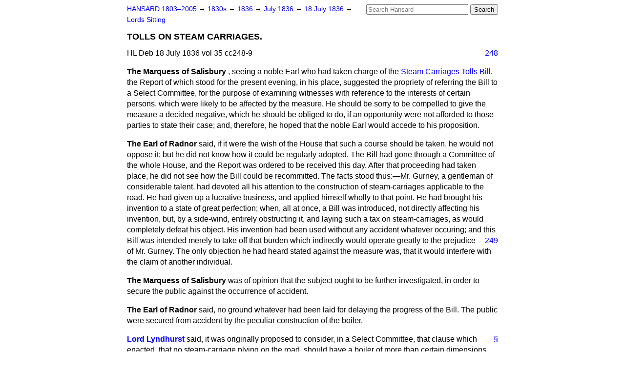

--- FILE ---
content_type: text/html
request_url: https://api.parliament.uk/historic-hansard/lords/1836/jul/18/tolls-on-steam-carriages
body_size: 3753
content:
<!doctype html>
<html lang='en-GB'>
  <head>
    <meta charset='utf-8' />
    <title>TOLLS ON STEAM CARRIAGES. (Hansard, 18 July 1836)</title>
    <meta author='UK Parliament' />
    <meta content='51ff727eff55314a' name='y_key' />
    <link href='https://www.parliament.uk/site-information/copyright/' rel='copyright' />
    <meta content='Hansard, House of Commons, House of Lords, Parliament, UK, House of Lords sitting' name='keywords' />
    <meta content='TOLLS ON STEAM CARRIAGES. (Hansard, 18 July 1836)' name='description' />
    <link href="/historic-hansard/stylesheets/screen.css" media="screen" rel="stylesheet" title="Default" type="text/css" />
    <link href="/historic-hansard/stylesheets/print.css" media="print" rel="stylesheet" type="text/css" />
  <script type="text/javascript">
  var appInsights=window.appInsights||function(a){
    function b(a){c[a]=function(){var b=arguments;c.queue.push(function(){c[a].apply(c,b)})}}var c={config:a},d=document,e=window;setTimeout(function(){var b=d.createElement("script");b.src=a.url||"https://az416426.vo.msecnd.net/scripts/a/ai.0.js",d.getElementsByTagName("script")[0].parentNode.appendChild(b)});try{c.cookie=d.cookie}catch(a){}c.queue=[];for(var f=["Event","Exception","Metric","PageView","Trace","Dependency"];f.length;)b("track"+f.pop());if(b("setAuthenticatedUserContext"),b("clearAuthenticatedUserContext"),b("startTrackEvent"),b("stopTrackEvent"),b("startTrackPage"),b("stopTrackPage"),b("flush"),!a.disableExceptionTracking){f="onerror",b("_"+f);var g=e[f];e[f]=function(a,b,d,e,h){var i=g&&g(a,b,d,e,h);return!0!==i&&c["_"+f](a,b,d,e,h),i}}return c
    }({
        instrumentationKey:"c0960a0f-30ad-4a9a-b508-14c6a4f61179",
        cookieDomain:".parliament.uk"
    });
    
  window.appInsights=appInsights,appInsights.queue&&0===appInsights.queue.length&&appInsights.trackPageView();
</script></head>
  <body id='hansard-millbanksytems-com'>
    <div id='header'>
      <div class='search-help'><a href="/historic-hansard/search">Search Help</a></div>
            <form action='https://api.parliament.uk/historic-hansard/search' id='search' method='get' rel='search'>
        <input size='24' title='Access key: S' accesskey='s' name='query' id='search-query' type='search' placeholder='Search Hansard' autosave='hansard.millbanksystems.com' results='10' value='' >
        <input type='submit' value='Search' >
      </form>

      <div id='nav'>
        <a href="/historic-hansard/" id="home" rel="home">HANSARD 1803&ndash;2005</a>
        &rarr;
                <a class='sitting-decade' href='/historic-hansard/sittings/1830s'>
          1830s
        </a>
         &rarr;
        <a class='sitting-year' href='/historic-hansard/sittings/1836'>
          1836
        </a>
         &rarr;
        <a class='sitting-month' href='/historic-hansard/sittings/1836/jul'>
          July 1836
        </a>
         &rarr;
        <a class='sitting-day' href='/historic-hansard/sittings/1836/jul/18'>
          18 July 1836
        </a>

        &rarr;
                <a href='/historic-hansard/sittings/1836/jul/18#lords' rel='directory up'>
          Lords Sitting
        </a>

      </div>
      <h1 class='title'>TOLLS ON STEAM CARRIAGES.</h1>
    </div>
    <div class='house-of-lords-sitting' id='content'>
      
      <cite class='section'>HL Deb 18 July 1836 vol 35 cc248-9</cite>
      <a class='permalink column-permalink' id='column_248' title='Col. 248 &mdash; HL Deb 18 July 1836 vol 35 c248' name='column_248' href='#column_248' rel='bookmark'>248</a>
      <div class='hentry member_contribution' id='S3V0035P0-00625'>
        <a name='S3V0035P0_18360718_HOL_3'>  </a>
        <blockquote class='contribution_text entry-content'>
          <cite class='member author entry-title unmatched-member'>The Marquess of Salisbury</cite>
          <p class='first-para'>
            , seeing a noble Earl who had taken charge of the <a href="/historic-hansard/bills/steam-carriages-tolls-bill">Steam Carriages Tolls Bill</a>, the Report of which stood for the present evening, in his place, suggested the propriety of referring the Bill to a Select Committee, for the purpose of examining witnesses with reference to the interests of certain persons, which were likely to be affected by the measure. He should be sorry to be compelled to give the measure a decided negative, which he should be obliged to do, if an opportunity were not afforded to those parties to state their case; and, therefore, he hoped that the noble Earl would accede to his proposition.
          </p>
        </blockquote>
      </div>
      
      <div class='hentry member_contribution' id='S3V0035P0-00626'>
        <a name='S3V0035P0_18360718_HOL_4'>  </a>
        <blockquote class='contribution_text entry-content'>
          <cite class='member author entry-title unmatched-member'>The Earl of Radnor</cite>
          <p class='first-para'>
            said, if it were the wish of the House that such a course should be taken, he would not oppose it; but he did not know how it could be regularly adopted. The Bill had gone through a Committee of the whole House, and the Report was ordered to be received this day. After that proceeding had taken place, he did not see how the Bill could be recommitted. The facts stood thus:&#x2014;Mr. Gurney, a gentleman of considerable talent, had devoted all his attention to the construction of steam-carriages applicable to the road. He had given up a lucrative business, and applied himself wholly to that point. He had brought his invention to a state of great perfection; when, all at once, a Bill was introduced, not directly affecting his invention, but, by a side-wind, entirely obstructing it, and laying such a tax on steam-carriages, as would completely defeat his object. His invention had been used without any accident whatever occuring; and this Bill was intended merely to take off that burden which indirectly
            
            <a class='permalink column-permalink' id='column_249' title='Col. 249 &mdash; HL Deb 18 July 1836 vol 35 c249' name='column_249' href='#column_249' rel='bookmark'>249</a>
            would operate greatly to the prejudice of Mr. Gurney. The only objection he had heard stated against the measure was, that it would interfere with the claim of another individual.
          </p>
        </blockquote>
      </div>
      
      <div class='hentry member_contribution' id='S3V0035P0-00627'>
        <a name='S3V0035P0_18360718_HOL_5'>  </a>
        <blockquote class='contribution_text entry-content'>
          <cite class='member author entry-title unmatched-member'>The Marquess of Salisbury</cite>
          <p class='first-para'>
            was of opinion that the subject ought to be further investigated, in order to secure the public against the occurrence of accident.
          </p>
        </blockquote>
      </div>
      
      <div class='hentry member_contribution' id='S3V0035P0-00628'>
        <a name='S3V0035P0_18360718_HOL_6'>  </a>
        <blockquote class='contribution_text entry-content'>
          <cite class='member author entry-title unmatched-member'>The Earl of Radnor</cite>
          <p class='first-para'>
            said, no ground whatever had been laid for delaying the progress of the Bill. The public were secured from accident by the peculiar construction of the boiler.
          </p>
        </blockquote>
      </div>
      
      <div class='hentry member_contribution' id='S3V0035P0-00629'>
        <a name='S3V0035P0_18360718_HOL_7'>  </a>
        <blockquote cite='https://api.parliament.uk/historic-hansard/people/mr-john-copley' class='contribution_text entry-content'>
          <a class='speech-permalink permalink' href='#S3V0035P0_18360718_HOL_7' title='Link to this speech by Mr John Copley' rel='bookmark'>&sect;</a>
          <cite class='member author entry-title'><a href="/historic-hansard/people/mr-john-copley" title="Mr John Copley">Lord Lyndhurst</a></cite>
          <p class='first-para'>
            said, it was originally proposed to consider, in a Select Committee, that clause which enacted, that no steam-carriage plying on the road, should have a boiler of more than certain dimensions. Now, it was understood that a steam-carriage plying in the neighbourhood of London, had a boiler of larger dimensions than those pointed out by the Bill; and on that point he had presented a petition from a patentee of locomotive carriages, praying to be heard by counsel against the present Bill.
          </p>
        </blockquote>
      </div>
      
      <div class='hentry member_contribution' id='S3V0035P0-00630'>
        <a name='S3V0035P0_18360718_HOL_8'>  </a>
        <blockquote class='contribution_text entry-content'>
          <cite class='member author entry-title unmatched-member'>The Earl of Radnor</cite>
          <p class='first-para'>
            said, the individual clause to which the noble and learned Lord alluded, had been struck out of the Bill, so that there was no necessity to hear counsel on that point.
          </p>
        </blockquote>
      </div>
      
      <div class='hentry member_contribution' id='S3V0035P0-00631'>
        <a name='S3V0035P0_18360718_HOL_9'>  </a>
        <blockquote cite='https://api.parliament.uk/historic-hansard/people/mr-john-copley' class='contribution_text entry-content'>
          <a class='speech-permalink permalink' href='#S3V0035P0_18360718_HOL_9' title='Link to this speech by Mr John Copley' rel='bookmark'>&sect;</a>
          <cite class='member author entry-title'><a href="/historic-hansard/people/mr-john-copley" title="Mr John Copley">Lord Lyndhurst</a></cite>
          <p class='first-para'>
            was not aware that the clause referred to had been struck out. Still he was of opinion, that it would be right to send the Bill to a Select Committee, to see that due security was provided against accident.
          </p>
        </blockquote>
      </div>
      
      <div class='hentry member_contribution' id='S3V0035P0-00632'>
        <a name='S3V0035P0_18360718_HOL_10'>  </a>
        <blockquote class='contribution_text entry-content'>
          <cite class='member author entry-title unmatched-member'>The Earl of Radnor</cite>
          <p class='first-para'>
            only hoped, that those noble Lords who were so anxious to send the Bill to a Committee, would take care and attend that Committee. He wished to know, how long they were likely to detain the Bill in Committee, and whether the noble Marquess could state the names of the witnesses whom it was proposed to call?
          </p>
        </blockquote>
      </div>
      
      <div class='hentry member_contribution' id='S3V0035P0-00633'>
        <a name='S3V0035P0_18360718_HOL_11'>  </a>
        <blockquote class='contribution_text entry-content'>
          <cite class='member author entry-title unmatched-member'>The Marquess of Salisbury</cite>
          <p class='first-para'>
            said these were questions which no noble Lord could be expected to answer, and which he believed very few noble Lords would ask.
          </p>
        </blockquote>
      </div>
      
      <p class='procedural' id='S3V0035P0-00634'>
        <a class='permalink' href='#S3V0035P0_18360718_HOL_12' title='Link to this contribution' rel='bookmark'>&sect;</a>
        Bill referred to a Select Committee.
      </p>
      <ol class='xoxo'>
        
      </ol>
      
      <div id='section-navigation'>        <div id='previous-section'>Back to
        <a href='/historic-hansard/lords/1836/jul/18/minutes' rel='prev'>
          MINUTES.
        </a>
        </div>
        <div id='next-section'>Forward to
        <a href='/historic-hansard/lords/1836/jul/18/prisoners-counsel' rel='next'>
          PRISONERS' COUNSEL.
        </a>
        </div>
</div>
    </div>
    <div id='footer'>
      <p><a href="/historic-hansard/typos">Noticed a typo?</a> | <a href='mailto:data@parliament.uk' target='_BLANK' title='Opens a new page'>Report other issues</a> | <a href='https://www.parliament.uk/site-information/copyright/' rel='copyright' id='copyright'>&copy UK Parliament</a></p>
      <script type='text/javascript'>
        var gaJsHost = (("https:" == document.location.protocol) ? "https://ssl." : "http://www.");
        document.write(unescape("%3Cscript src='" + gaJsHost + "google-analytics.com/ga.js' type='text/javascript'%3E%3C/script%3E"));
      </script>
      <script type='text/javascript'>
        var pageTracker = _gat._getTracker("UA-3110135-1");
        pageTracker._initData();
        
      </script>
    </div>
  <script>(function(){function c(){var b=a.contentDocument||a.contentWindow.document;if(b){var d=b.createElement('script');d.innerHTML="window.__CF$cv$params={r:'9c1832017869994c',t:'MTc2OTAxMzAxNy4wMDAwMDA='};var a=document.createElement('script');a.nonce='';a.src='/cdn-cgi/challenge-platform/scripts/jsd/main.js';document.getElementsByTagName('head')[0].appendChild(a);";b.getElementsByTagName('head')[0].appendChild(d)}}if(document.body){var a=document.createElement('iframe');a.height=1;a.width=1;a.style.position='absolute';a.style.top=0;a.style.left=0;a.style.border='none';a.style.visibility='hidden';document.body.appendChild(a);if('loading'!==document.readyState)c();else if(window.addEventListener)document.addEventListener('DOMContentLoaded',c);else{var e=document.onreadystatechange||function(){};document.onreadystatechange=function(b){e(b);'loading'!==document.readyState&&(document.onreadystatechange=e,c())}}}})();</script></body>
</html>
